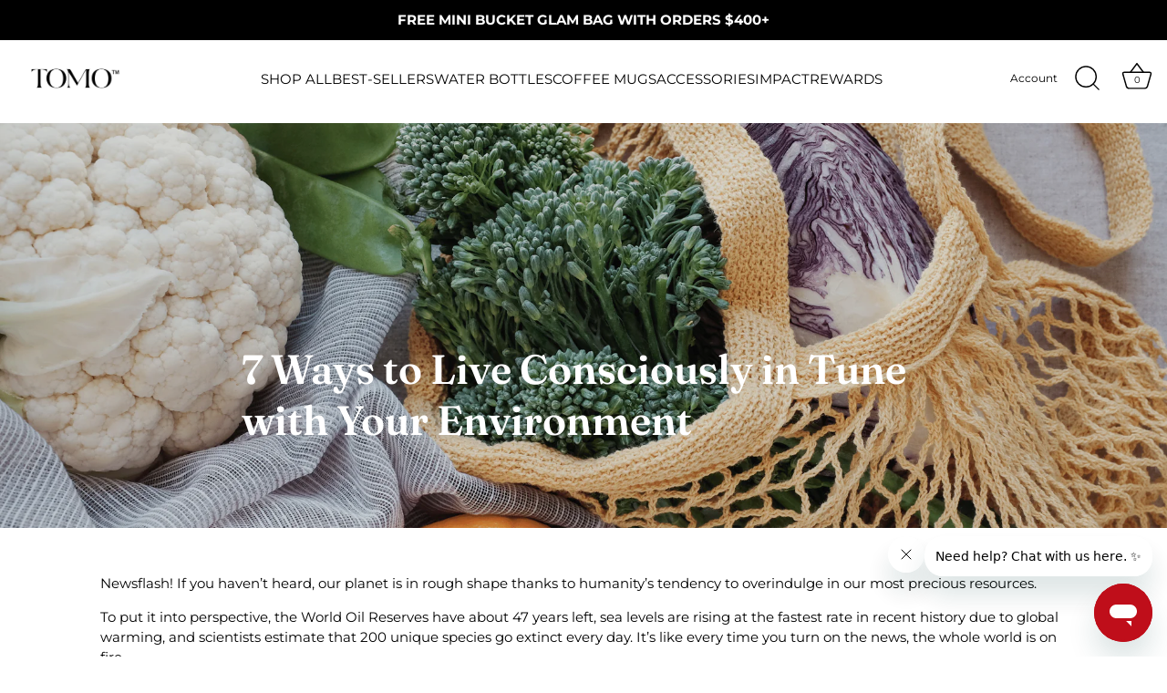

--- FILE ---
content_type: text/css
request_url: https://tomobottle.com/cdn/shop/t/257/assets/px-theme.css?v=19013293772050103051760883729
body_size: 2843
content:
.row{width:100%;display:flex;flex-wrap:wrap;margin:0}.col-lg-6{width:50%;padding:0 15px}.col-lg-4{width:33.33%;padding:0 15px}.col-lg-3{width:25%;padding:0 15px}.px-main-product__main-img{display:flex;align-items:center;width:100%;flex-wrap:wrap}.px-main-product__img-item,.px-main-product__img-item.img-item-1{width:100%;margin-bottom:30px}.px-main-product__img-item.img-item-2{width:50%;margin-bottom:30px;padding-right:15px}.px-main-product__img-item.img-item-3{width:50%;margin-bottom:30px;padding-left:15px}.px-main-product__img-item.img-item-4{width:100%;margin-bottom:30px}.px-main-product__img-item.img-item-5{width:50%;margin-bottom:30px;padding-right:15px}.px-main-product__img-item.img-item-6{width:50%;margin-bottom:30px;padding-left:15px}.px-main-product__img-item.img-item-7{width:100%;margin-bottom:30px}.px-main-product__img-item.img-item-8{width:50%;margin-bottom:30px;padding-right:15px}.px-main-product__img-item.img-item-9{width:50%;margin-bottom:30px;padding-left:15px}.px-main-product__img-item.img-item-10{width:100%;margin-bottom:30px}.px-main-product__img-item.img-item-11{width:50%;margin-bottom:30px;padding-right:15px}.px-main-product__img-item.img-item-12{width:50%;margin-bottom:30px;padding-left:15px}.px-main-product__img-item.img-item-13{width:100%;margin-bottom:30px}.px-main-product__img-item.img-item-14{width:50%;margin-bottom:30px;padding-right:15px}.px-main-product__img-item.img-item-15{width:50%;margin-bottom:30px;padding-left:15px}.px-main-product__img-item.img-item-16{width:100%;margin-bottom:30px}.px-main-product__img-item.img-item-17{width:50%;margin-bottom:30px;padding-right:15px}.px-main-product__img-item.img-item-18{width:50%;margin-bottom:30px;padding-left:15px}.px-bottle-info__box{text-align:center}.px-main-product__content-variant .swatches{display:flex;flex-wrap:nowrap;padding-top:30px;padding-bottom:10px;margin-bottom:20px;align-items:center;overflow:hidden;overflow-x:auto;padding-left:1px}.swatches-item{margin-right:15px}.px-main-product__content-variant .swatches .swatch{background-position:center!important;background-repeat:no-repeat!important;background-size:cover!important;border:2px solid #fff;outline:1px solid #D9D9D9;border-radius:50%;box-sizing:content-box;display:block;height:60px;width:60px;margin:0;transition:all .5s ease}.px-main-product__content-variant .swatches .swatch:hover,.px-main-product__content-variant a.swatch.flavour.active,.px-main-product__content-variant a.swatch.flavour.active:hover{outline:1px solid #000}.product .form__label{font-size:1.6rem}.product .product-form__input,.product .product-form__input .select{max-width:100%}.product .product-form__input .select__select{font-size:16px}[data-tooltip]{position:relative}[data-tooltip]:after,[data-tooltip]:before{display:none;font-size:.5em;line-height:1;opacity:0;pointer-events:none;position:absolute;text-transform:none;-webkit-user-select:none;-moz-user-select:none;-ms-user-select:none;user-select:none}[data-tooltip]:before{border:5px solid transparent;content:"";z-index:1001}[data-tooltip]:after{background:#000;border-radius:0;color:#fff;content:attr(data-tooltip);max-width:21em;min-width:3em;overflow:hidden;padding:5px;text-align:center;text-overflow:ellipsis;white-space:nowrap;z-index:1000;font-size:12px}[data-tooltip]:hover:after,[data-tooltip]:hover:before{display:block}[data-tooltip=""]:after,[data-tooltip=""]:before{display:none!important}[data-tooltip][flow^=down]:before{border-bottom-color:#000;border-top-width:0;border-top-width:5px;top:calc(100% + 0px);top:-8px;border-bottom-width:0}[data-tooltip][flow^=down]:before{border-top-color:#000;border-top-width:5px;top:calc(100% + 0px);top:-8px;border-bottom-width:0}[data-tooltip][flow^=down]:after{top:calc(100% + 5px);top:-30px}[data-tooltip][flow^=down]:after,[data-tooltip][flow^=down]:before{left:50%;transform:translate(-50%,.5em)}.swatches-item:first-child a[data-tooltip][flow^=down]:before{left:50%}@-webkit-keyframes data-tooltips-vert{to{opacity:.9;transform:translate(-50%)}}@keyframes data-tooltips-vert{to{opacity:.9;transform:translate(-50%)}}@-webkit-keyframes data-tooltips-horz{to{opacity:.9;transform:translateY(-50%)}}@keyframes data-tooltips-horz{to{opacity:.9;transform:translateY(-50%)}}[data-tooltip]:not([flow]):hover:after,[data-tooltip]:not([flow]):hover:before,[data-tooltip][flow^=down]:hover:after,[data-tooltip][flow^=down]:hover:before{-webkit-animation:data-tooltips-vert .3s ease-out forwards;animation:data-tooltips-vert .3s ease-out forwards}.bubbly-button{height:60px;position:relative;width:60px}.px-main-product__content-variant .swatches::-webkit-scrollbar-track{background-color:#d9d9d9}.px-main-product__content-variant .swatches::-webkit-scrollbar{width:5px;height:3px;background-color:#d9d9d9}.px-main-product__content-variant .swatches::-webkit-scrollbar-thumb{background-color:#000}.px-main-product__content-tab ul.accordion-list{position:relative;display:block;width:100%;height:auto;padding:0;margin:0;list-style:none}.px-main-product__content-tab ul.accordion-list li{position:relative;display:block;width:100%;height:auto;background-color:#fff;padding:20px 0;margin:0;border-top:1px solid #666666;border-radius:0;text-align:left}.px-main-product__content-tab ul.accordion-list li.active h3:after{transform:rotate(90deg)}.px-main-product__content-tab ul.accordion-list li h3{position:relative;display:block;width:100%;height:auto;padding:0;margin:0;cursor:pointer;color:#24231e;font-family:Montserrat;font-size:16px;font-style:normal;font-weight:500;line-height:20px;text-align:left}.px-main-product__content-tab ul.accordion-list li h3:after{content:url(https://tomobottle.com/cdn/shop/t/139/assets/px-arrow.svg?v=76017231161940909551693816877);position:absolute;right:0;top:0;transition:all .3s ease-in-out;font-size:18px}.px-main-product__content-tab ul.accordion-list li div.answer{position:relative;display:block;width:100%;height:auto;margin:15px 0 0;padding:0}.px-main-product__content-tab ul.accordion-list li div.answer p:empty{display:none}.px-main-product__content-tab ul.accordion-list li div.answer p{position:relative;display:block;padding:0;line-height:150%;margin:0 0 15px;font-size:14px;color:#24231e;font-family:Montserrat;font-size:16px;font-style:normal;font-weight:400;line-height:22px}.px-main-product__content-tab ul.accordion-list li div.answer a{text-decoration:underline}.px-main-product__mobile-title{display:none}.px-main-product__content-title h1{color:#24231e;font-family:Caslon Bold,serif;font-size:30px;font-style:normal;line-height:36px;display:inline-block;text-align:left;margin:20px 0}.px-main-product__content-review-text{display:flex;flex-direction:column}.px-main-product__content-title i{color:#24231e;font-family:Montserrat;font-size:16px;font-style:italic;font-weight:400;line-height:22px;margin:10px 0;display:inline-block}.px-main-product__content-title span{color:#24231e;font-family:Montserrat;font-size:14px;font-style:normal;font-weight:600;line-height:22px;display:inline-block}.px-main-product__content-price{margin-bottom:20px}.px-main-product__content-price span{color:#24231e;font-family:Caslon Bold,serif;font-size:20px!important;font-style:normal;font-weight:500!important;line-height:24px;display:inline-block;text-align:left;margin-bottom:0}.px-main-product__content-money-back{color:#fff;font-family:Montserrat;font-size:14px;font-style:normal;font-weight:500;line-height:14px;text-transform:uppercase;display:inline-block;padding:3px 10px;background:#61c170;text-align:left}.px-main-product__content-shipping{margin-bottom:15px}.px-main-product__content-shipping .delivery-widget__container>.msg__container p br{display:none}.px-icon__item{display:flex;width:100%;margin-bottom:15px}.px-icon__item-img img,.px-icon__item-img svg{width:40px;height:40px}.px-icon__item-text{width:calc(100% - 40px);padding-left:10px;display:flex;align-items:center}.px-icon__item-text p{color:#24231e;font-family:Montserrat;font-size:14px;font-style:normal;font-weight:500;line-height:18px;text-align:left;display:inline-block;margin:0}.px-main-product__content-icon-text .row{margin:0;width:100%}.px-main-product__content-variant{margin-bottom:0}.px-main-product__content-payment{display:flex;align-items:center;justify-content:center}.px-main-product__content-payment img{max-width:353px}.product-detail__form__options--with-quantity .quantity-wrapper{flex-basis:180px}.px-main-product__content-cart .product-detail__form__action button.button{position:relative;border:none;color:#fff;text-align:center;font-family:Montserrat;font-size:20px!important;font-style:normal;font-weight:800;line-height:normal;letter-spacing:1px;text-transform:uppercase;height:50px;padding:0;display:flex;align-items:center;justify-content:space-evenly;background-position:inherit;background-repeat:no-repeat;background-size:cover}.px-main-product__content-cart .product-detail__form__action button.button:hover{color:#fff!important}.px-main-product__content-cart .product-detail__form__action button.button:before,.px-main-product__content-cart .product-detail__form__action button.button:after{position:relative;top:0;mix-blend-mode:screen;height:100%;display:inline-block}.px-bottle-info__title h2{color:#a70000;text-align:center;font-family:Caslon Bold,serif;font-size:30px;font-style:normal;font-weight:400;line-height:38px}.px-bottle-info__title p{color:#24231e;text-align:center;font-family:Montserrat;font-size:16px;font-style:normal;font-weight:400;line-height:22px;max-width:1070px}.px-bottle-info.px-mobile{display:none}.px-bottle-info.px-desktop{display:block}hr{border-color:#666}.px-bottle-info__box-text h3{color:#a70000;text-align:center;font-family:Montserrat;font-size:24.706px;font-style:normal;font-weight:700;line-height:120%;letter-spacing:.494px;text-transform:uppercase;max-width:300px;margin:0 auto}.px-bottle-info__box-text p{margin-top:10px;color:#000;text-align:center;font-family:Montserrat;font-size:16.471px;font-style:normal;font-weight:500;line-height:120%;letter-spacing:.329px;margin-bottom:0}.px-bottle-info__box-text span{height:3px;position:relative;background:#a70000;width:100%;display:block;border-radius:40px}.px-bottle-info__box-text span:before{content:"";position:absolute;width:13px;height:13px;background-color:#a70000;border-radius:100%;display:block;right:0;top:50%;transform:translateY(-50%)}.px-bottle-info__box-item{margin-bottom:12%;min-height:110px}.px-bottle-info__box-text{margin-bottom:19.4%}section.index-section-template--16359330087061__660dbbe1-338a-4663-8618-28a2dd173bc7{padding-bottom:0}.px-bottle-info__main>.row>div:first-child,.px-bottle-info__main>.row>div:last-child{padding-top:12%}.px-bottle-info__main>div>div:nth-child(2){width:100%;max-width:160px;padding:0;display:flex;align-items:flex-end}.px-bottle-info__main>.row>div:first-child,.px-bottle-info__main>.row>div:last-child{padding-top:7%}.px-bottle-info__main>.row>div:first-child>div:last-child .px-bottle-info__box-text,.px-bottle-info__main>.row>div:last-child>div:last-child .px-bottle-info__box-text{margin-bottom:0}.px-bottle-info__main>.row>div:first-child>div:last-child,.px-bottle-info__main>.row>div:last-child>div:last-child{margin-bottom:50px}.px-bottle-info__main>.row{justify-content:space-between}.px-bottle-info__main>.row>div:last-child .px-bottle-info__box-text span:before{left:0;right:auto}.section-footer__payment-icon{margin:0 2px .5em;width:auto;height:25px;fill:none}.section-footer__payment-icons{text-align:center}.px-main-product__content-icon-text .col-12{width:auto;padding:0 15px}.px-main-product__content-icon-text .col-12:first-child{padding-left:0}.template-product-px-tomo-bottle .image-overlay.image-overlay--bg-full:after{background:linear-gradient(0deg,#303030,#0000 57.09%)}shopify-payment-terms{color:#24231e;font-family:Montserrat;font-size:16px;font-style:normal;font-weight:400;line-height:22px;margin-bottom:0;text-align:center}.review-all-btn-main{display:flex;justify-content:center;align-items:center;margin-bottom:20px}.review-all-btn{color:#000;text-align:center;font-family:Montserrat;font-size:12px;font-style:normal;font-weight:600;line-height:normal;text-transform:uppercase;background:#fff;border:1px solid #000;padding:12px 28px;display:inline-block;transition:all .25s}.review-all-btn:hover{background:#000;color:#fff}.px-main-product__main-slider{display:none}.px-main-product__content-title i:empty{display:none}.swiper-button-next:after,.swiper-button-prev:after{content:unset!important}.product-image{position:relative;padding-bottom:100%}.product-image img{width:100%;height:100%;object-fit:cover;object-position:center;position:absolute}.template-product-bundle-coffeemug .px-main-product__content-cart,.template-product-bundle-bottle .px-main-product__content-cart,.template-product-bundle-buy2get1coffeemug .px-main-product__content-cart,.template-product-bundle-buy2get1bottle .px-main-product__content-cart{display:flex;flex-direction:column-reverse}#rbr-bundle-116733,#rbr-bundle-116955,#rbr-bundle-118088,#rbr-bundle-118109{width:75%!important;margin-bottom:0!important}.rbr-poweredBy__container.rbr-centralize{display:none}.rbr-total-box{padding-bottom:0!important;margin-top:0!important}#sidebar-nav.sticky{position:fixed;top:100px;right:0}.px-main-product-sticky-cart{position:fixed;bottom:0;width:100%;display:none;align-items:center;justify-content:center;z-index:200000}.px-main-product-sticky-cart button{display:block;width:100%;background-color:#b20926;border:1px solid #B20926}.swatches-title p{color:#24231e;font-family:Montserrat;font-size:16px;font-style:normal;font-weight:400;line-height:22px;margin:0 5px 0 0}.swatches-title{color:#24231e;font-family:Montserrat;font-size:16px;font-style:normal;font-weight:400;line-height:14px;display:flex;align-items:center}.px-desktop .loox-rating-label{font-size:14px}.rbr-background-center{background-color:transparent!important}.bXGYProductsContainer_divider_container__iBzV9 .bXGYProductsContainer_divider__BdemE{background-color:#cf0b0c!important;color:#fff}.bXGYProductsContainer_divider_container__iBzV9 .bXGYProductsContainer_divider__BdemE svg path{fill:#fff}#sidebar-nav{position:relative}.px-main-product__right{position:sticky;top:135px}body.template-product-bundle-bottle .px-main-product__right,body.template-product-bundle-coffeemug .px-main-product__right{position:relative;top:0}.bXGYProductsContainer_x_products__kCfjK,.bXGYProductsContainer_y_products__ijmVI{padding:0 15px!important}.rbr-background-center{border:none!important;width:60px!important;height:60px!important;margin:0!important;background-position:unset!important}.rbr-stn__productDetail__container{padding:15px 0!important;grid-column-gap:0!important;column-gap:0!important}.rbr-productNamePrice__price__container{margin-top:5px!important}.rbr-productNamePrice__title__container a{font-weight:500}.px-main-product__content-review-text i:empty{display:none}.rebuy-cart__flyout{border-radius:0!important;margin:0!important}.rebuy-cart__flyout-announcement-bar-message{background:#61c170;color:#fff;font-weight:600;text-transform:uppercase}.rebuy-cart__flyout-item-price .rebuy-money{color:#000;font-size:16px;font-weight:500}.rebuy-cart__flyout-item-remove{color:#000!important}.rebuy-cart__flyout-title{color:#000;font-family:Caslon Bold,serif;font-size:20px;font-style:normal;line-height:26px;display:inline-block;text-align:left}.rebuy-cart__flyout-footer{background:#f2f2f2!important;border-color:transparent!important}.rebuy-cart__flyout-subtotal{padding:20px 0!important}button.rebuy-button.rebuy-cart__continue-shopping-button.block.outline{display:none}.rebuy-button.block,.rebuy-cart__flyout-empty-cart a.block{text-transform:uppercase;color:#fff;text-align:center;font-family:Montserrat;font-size:16px;font-style:normal;font-weight:400;line-height:normal}.rebuy-cart__flyout-actions{display:flex!important;align-items:center!important;justify-content:space-between;flex-direction:row-reverse!important}.rebuy-button.block,.rebuy-cart__flyout-empty-cart a.block{width:49%!important;margin-top:0!important}.template-product-px-tomo-bottle .container{max-width:1240px!important}body{padding-top:135px!important}.template-product-bundle-coffeemug .rbr-addBundleBtn-container.rbr-centralize.rbr-cursor-pointer{background-image:url(//tomobottle.com/cdn/shop/t/151/assets/px-cart-bg.png?v=7406944\2026);position:relative;border:none;color:#fff;text-align:center;font-family:Montserrat;font-size:20px!important;font-style:normal;font-weight:800;line-height:normal;letter-spacing:1px;text-transform:uppercase;height:50px;padding:0;display:flex;align-items:center;justify-content:space-evenly;background-position:inherit;background-repeat:no-repeat;background-size:cover}.template-product-bundle-coffeemug .rbr-addBundleBtn-container.rbr-centralize.rbr-cursor-pointer:before,.template-product-bundle-coffeemug .rbr-addBundleBtn-container.rbr-centralize.rbr-cursor-pointer:after{position:relative;top:0;mix-blend-mode:screen;height:100%;display:inline-block}.template-product-bundle-coffeemug .rbr-addBundleBtn-container.rbr-centralize.rbr-cursor-pointer:before,.template-product-bundle-coffeemug .rbr-addBundleBtn-container.rbr-centralize.rbr-cursor-pointer:after{content:url(//tomobottle.com/cdn/shop/t/151/assets/px-sparkle.svg?v=6502335\2026)}.template-product-bundle-bottle .rbr-addBundleBtn-container.rbr-centralize.rbr-cursor-pointer{background-image:url(//tomobottle.com/cdn/shop/t/151/assets/px-cart-bg.png?v=7406944\2026);position:relative;border:none;color:#fff;text-align:center;font-family:Montserrat;font-size:20px!important;font-style:normal;font-weight:800;line-height:normal;letter-spacing:1px;text-transform:uppercase;height:50px;padding:0;display:flex;align-items:center;justify-content:space-evenly;background-position:inherit;background-repeat:no-repeat;background-size:cover}.template-product-bundle-bottle .rbr-addBundleBtn-container.rbr-centralize.rbr-cursor-pointer:before,.template-product-bundle-bottle .rbr-addBundleBtn-container.rbr-centralize.rbr-cursor-pointer:after{position:relative;top:0;mix-blend-mode:screen;height:100%;display:inline-block}.template-product-bundle-bottle .rbr-addBundleBtn-container.rbr-centralize.rbr-cursor-pointer:before,.template-product-bundle-bottle .rbr-addBundleBtn-container.rbr-centralize.rbr-cursor-pointer:after{content:url(//tomobottle.com/cdn/shop/t/151/assets/px-sparkle.svg?v=6502335\2026)}.template-product-bundle-bottle .px-main-product__content-liquid,.template-product-bundle-coffeemug .px-main-product__content-liquid{max-width:75%}.template-product-bundle-bottle shopify-payment-terms{max-width:75%;text-align:center}.template-product-bundle-coffeemug shopify-payment-terms{max-width:75%;text-align:center}.template-product-bundle-bottle .image-overlay.image-overlay--bg-full:after{background:linear-gradient(0deg,#303030,#0000 57.09%)}.template-product-bundle-coffeemug .image-overlay.image-overlay--bg-full:after{background:linear-gradient(0deg,#303030,#0000 57.09%)}.template-product-bundle-buy2get1coffeemug .rbr-addBundleBtn-container.rbr-centralize.rbr-cursor-pointer{background-image:url(//tomobottle.com/cdn/shop/t/151/assets/px-cart-bg.png?v=7406944\2026);position:relative;border:none;color:#fff;text-align:center;font-family:Montserrat;font-size:20px!important;font-style:normal;font-weight:800;line-height:normal;letter-spacing:1px;text-transform:uppercase;height:50px;padding:0;display:flex;align-items:center;justify-content:space-evenly;background-position:inherit;background-repeat:no-repeat;background-size:cover}.template-product-bundle-buy2get1coffeemug .rbr-addBundleBtn-container.rbr-centralize.rbr-cursor-pointer:before,.template-product-bundle-buy2get1coffeemug .rbr-addBundleBtn-container.rbr-centralize.rbr-cursor-pointer:after{position:relative;top:0;mix-blend-mode:screen;height:100%;display:inline-block}.template-product-bundle-buy2get1coffeemug .rbr-addBundleBtn-container.rbr-centralize.rbr-cursor-pointer:before,.template-product-bundle-buy2get1coffeemug .rbr-addBundleBtn-container.rbr-centralize.rbr-cursor-pointer:after{content:url(//tomobottle.com/cdn/shop/t/151/assets/px-sparkle.svg?v=6502335\2026)}.template-product-bundle-buy2get1bottle .rbr-addBundleBtn-container.rbr-centralize.rbr-cursor-pointer{background-image:url(//tomobottle.com/cdn/shop/t/151/assets/px-cart-bg.png?v=7406944\2026);position:relative;border:none;color:#fff;text-align:center;font-family:Montserrat;font-size:20px!important;font-style:normal;font-weight:800;line-height:normal;letter-spacing:1px;text-transform:uppercase;height:50px;padding:0;display:flex;align-items:center;justify-content:space-evenly;background-position:inherit;background-repeat:no-repeat;background-size:cover}.template-product-bundle-buy2get1bottle .rbr-addBundleBtn-container.rbr-centralize.rbr-cursor-pointer:before,.template-product-bundle-buy2get1bottle .rbr-addBundleBtn-container.rbr-centralize.rbr-cursor-pointer:after{position:relative;top:0;mix-blend-mode:screen;height:100%;display:inline-block}.template-product-bundle-buy2get1bottle .rbr-addBundleBtn-container.rbr-centralize.rbr-cursor-pointer:before,.template-product-bundle-buy2get1bottle .rbr-addBundleBtn-container.rbr-centralize.rbr-cursor-pointer:after{content:url(//tomobottle.com/cdn/shop/t/151/assets/px-sparkle.svg?v=6502335\2026)}.template-product-bundle-buy2get1bottle .px-main-product__content-liquid,.template-product-bundle-buy2get1coffeemug .px-main-product__content-liquid{max-width:75%}.template-product-bundle-buy2get1bottle shopify-payment-terms{max-width:75%;text-align:center}.template-product-bundle-buy2get1coffeemug shopify-payment-terms{max-width:75%;text-align:center}.template-product-bundle-buy2get1bottle .image-overlay.image-overlay--bg-full:after{background:linear-gradient(0deg,#303030,#0000 57.09%)}.template-product-bundle-buy2get1coffeemug .image-overlay.image-overlay--bg-full:after{background:linear-gradient(0deg,#303030,#0000 57.09%)}a.search.show_search_icon{margin-left:15px}a.btn.klaviyo-bis-trigger{margin-top:20px!important}.product-detail__form__options{margin-bottom:20px}.product-detail__form__options select{width:100%;padding:5px 10px}.template-collection .collection-header .overlay-type .central{padding:7em 0}.delivery-widget__container>.msg__container p br{display:none}.doubly-nice-select.right{float:none!important;border:none;padding-left:0}.doubly-wrapper{display:inline-block;float:none!important}
/*# sourceMappingURL=/cdn/shop/t/257/assets/px-theme.css.map?v=19013293772050103051760883729 */


--- FILE ---
content_type: text/css
request_url: https://tomobottle.com/cdn/shop/t/257/assets/px-responsive.css?v=65128396414592033881760883729
body_size: 780
content:
@media only screen and (max-width: 1540px){.col-lg-4{padding:0 8px}}@media only screen and (max-width: 991px){.px-main-product__content-title h1{font-size:20px;margin:12px 0}.px-main-product__content-price span{font-size:20px!important;line-height:20px;margin-bottom:0}.px-main-product__content-icon-text .col-lg-4.col-12{width:100%;margin-bottom:15px}.quantity-wrapper{width:100%}shopify-payment-terms{font-size:14px;margin-bottom:0;max-width:100%}}@media only screen and (max-width: 768px){body{padding-top:100px!important}.col-12{width:100%}.px-main-product__mobile-title{display:flex;flex-direction:column;align-items:flex-start}.px-main-product__mobile-title h3{color:#24231e;font-family:Caslon Bold,serif;font-size:18px;line-height:24px;text-align:left}.px-main-product{padding-top:10px}.wide-container{padding-left:20px;padding-right:20px}.px-main-product__content-title,.px-desktop{display:none}.px-main-product__content-review-text i{color:#24231e;font-family:Montserrat;font-size:14px;line-height:22px}.px-main-product__content-review-text{margin:10px 0 20px}.px-main-product__content-review-text span{color:#24231e;font-family:Montserrat;font-size:14px;font-style:italic;font-weight:700;line-height:22px}.px-main-product__content-icon-text{margin:0}span.swatches-title{color:#24231e;font-family:Montserrat;font-size:14px;font-style:normal;font-weight:400;line-height:22px}.px-bottle-info.px-desktop{display:none}.px-bottle-info.px-mobile{display:block}.px-bottle-info.px-mobile .container{width:100%}.px-bottle-info.px-mobile .px-bottle-info__title{padding:0 20px;margin-bottom:40px}.px-bottle-info.px-mobile .px-bottle-info__title h2{color:#a70000;text-align:center;font-family:Montserrat;font-size:18px;font-style:normal;font-weight:700;line-height:24px}.px-bottle-info.px-mobile .px-bottle-info__title p{color:#24231e;text-align:center;font-family:Montserrat;font-size:14px;font-style:normal;font-weight:400;line-height:22px}.px-bottle-info.px-mobile .px-bottle-info__main{width:100%;display:flex}.px-bottle-info__main-left{margin-left:-70px}.px-bottle-info__main-right .px-bottle-info__box{text-align:left;padding:0;list-style:none;margin:0 0 0 15px}.px-bottle-info__main-right .px-bottle-info__box h3{color:#a70000;font-family:Montserrat;font-size:18px;font-style:normal;font-weight:700;line-height:120%;letter-spacing:.36px;text-align:left;text-transform:uppercase;margin:0;position:relative}.px-bottle-info__main-right .px-bottle-info__box h3:before{content:url(https://tomobottle.com/cdn/shop/t/139/assets/px-arrow.svg?v=7601723\2026);position:absolute;right:0;top:0;transition:all .3s ease-in-out;font-size:18px}.px-bottle-info__main-right .px-bottle-info__box-text.active h3:before{transform:rotate(90deg)}.px-bottle-info__main-right{width:80%}.px-bottle-info__main-left{width:40%;margin-left:-25%}.px-bottle-info__main-right .px-bottle-info__box-text p{color:#000;font-family:Montserrat;font-size:14px;font-style:normal;font-weight:500;line-height:120%;letter-spacing:.28px;text-align:left}.px-bottle-info__main-right .px-bottle-info__box-text{margin:0;padding:17px 0}.px-bottle-info__main-right .px-bottle-info__box-text span{bottom:-17px;height:1px}.px-icon__item-text br,.px-main-product__main-img{display:none}.px-main-product__inner .row>.col-12{padding:0}.px-bottle-info__box-text span:before{width:6px;height:6px;top:45%;transform:translateY(-60%)}.px-bottle-info__main-left img{max-height:440px;object-fit:contain;object-position:right}.template-product-px-tomo-bottle .swiper-button-next:after,.template-product-px-tomo-bottle .swiper-button-prev:after{font-size:14px}.template-product-px-tomo-bottle .swiper-button-prev,.template-product-px-tomo-bottle .swiper-button-next{height:30px;width:30px}.template-product-px-tomo-bottle .swiper-button-prev{left:5px}.template-product-px-tomo-bottle .swiper-button-next{right:5px}.template-product-px-tomo-bottle .swiper-button-prev:after{content:"prev"!important}.template-product-px-tomo-bottle .swiper-button-next:after{content:"next"!important}.px-main-product__content-price{margin-top:15px;margin-bottom:5px}.px-icon__item{margin-bottom:0}.px-main-product__content-icon-text .row .col-12:last-child{margin-bottom:0}.px-main-product__content-variant{margin-top:20px}.px-main-product__content-variant .swatches .swatch{height:50px;width:50px}.px-main-product__main-slider{display:block}.product-detail__form__options--with-quantity{display:flex;flex-wrap:wrap}.px-main-product__content-cart .product-detail__form__action button.button:before,.px-main-product__content-cart .product-detail__form__action button.button:after{content:unset!important}.px-main-product__content-cart .product-detail__form__action button.button{background-color:#000!important;color:#fff;font-size:12px!important;font-style:normal;font-weight:600;flex:1;margin-left:10px;height:40px}.product-detail__form__options--with-quantity .quantity-wrapper{flex-basis:110px;height:40px}.quantity-wrapper a{height:40px;width:40px;line-height:40px}.quantity-wrapper a[data-quantity=down],.quantity-wrapper a[data-quantity=up]{margin:0;padding:0}.quantity-wrapper a[data-quantity=down]{left:0}.quantity-wrapper input{padding:0;height:40px}.px-bottle-info__main-right .px-bottle-info__box h3{padding-right:20px}.px-main-product-sticky-cart{display:flex}.px-main-product__mobile-review a[href="#looxReviews"]{font-size:14px}.px-main-product__content-price span{font-size:18px}.px-main-product__content-money-back{margin-bottom:5px}.cc-announcement .cc-announcement__inner{font-size:14px!important}#rbr-bundle-116733,#rbr-bundle-116955,#rbr-bundle-118088,#rbr-bundle-118109{width:100%!important}.template-product-bundle-bottle .px-main-product__content-liquid,.template-product-bundle-coffeemug .px-main-product__content-liquid,.template-product-bundle-buy2get1bottle .px-main-product__content-liquid,.template-product-bundle-buy2get1coffeemug .px-main-product__content-liquid{max-width:100%}.label_e90f._bottom_cddc{display:none!important}.overlay .inner{display:table;width:100%;height:100%;display:flex;align-items:flex-end;justify-content:center;text-align:center}.overlay .inner .slideshow__title.line-1{text-align:center;font-size:24px;margin-bottom:10px}.overlay .inner .slideshow__content.line-2{text-align:center}.overlay .inner .slideshow__content.line-2 p{font-size:16px!important}}@media only screen and (max-width: 479px){.image-overlay .overlay-type .overlay__content .line-1{margin-bottom:5px;font-size:22px}.image-overlay .overlay__content .rte.line-2.large-text{font-size:14px}}@media only screen and (max-width: 409px){body{padding-top:100px!important}}
/*# sourceMappingURL=/cdn/shop/t/257/assets/px-responsive.css.map?v=65128396414592033881760883729 */


--- FILE ---
content_type: text/javascript
request_url: https://tomobottle.com/cdn/shop/t/257/assets/px-theme.js?v=96487428875845681261760883729
body_size: 406
content:
$(document).ready(function(){$(".px-main-product__content-tab .accordion-list > li > .answer").hide(),$(".px-main-product__content-tab:first .accordion-list > li > .answer").show(),$(".px-main-product__content-tab .accordion-list > li").click(function(e){if($(this).hasClass("active")){var target=$(e.target);target.is("p")||$(this).removeClass("active").find(".answer").slideUp()}else $(".px-main-product__content-tab .accordion-list > li.active .answer").slideUp(),$(".px-main-product__content-tab .accordion-list > li.active").removeClass("active"),$(this).addClass("active").find(".answer").slideDown();return!1})}),$(document).ready(function(){$(".px-bottle-info__box > li > .answer").hide(),$(".px-bottle-info__box > li").click(function(e){if($(this).hasClass("active")){var target=$(e.target);target.is("p")||$(this).removeClass("active").find(".answer").slideUp()}else $(".px-bottle-info__box > li.active .answer").slideUp(),$(".px-bottle-info__box > li.active").removeClass("active"),$(this).addClass("active").find(".answer").slideDown();return!1}),$('.slideshow a[href*="#"]').click(function(e){e.preventDefault();var target=$(this.hash);if(target.length)return $("html, body").animate({scrollTop:target.offset().top-85},1e3),!1}),$(".coupon-code-button").click(function(){var textToCopy=$("#copycouponcode").text(),tempInput=$("<input>");$("body").append(tempInput),tempInput.val(textToCopy).select(),document.execCommand("copy"),tempInput.remove();var tooltip=$("<div>");tooltip.addClass("custom-tooltip"),tooltip.text("Coupon Copied"),$(this).after(tooltip),tooltip.fadeIn(200).delay(1500).fadeOut(200,function(){$(this).remove()})}),$(document).on("click",'.qty_selector2 div[role="button"]',function(){var qty=$(this).data("qty");$(this).parents(".product-detail__form__action").find('input[name="quantity"]').val(qty),$('.qty_selector2 div[role="button"]').removeClass("current-qty"),$(this).addClass("current-qty")})});var swiper=new Swiper(".px-main-product__main-slider",{navigation:{nextEl:".swiper-button-next",prevEl:".swiper-button-prev"}});$(".px-main-product-sticky-cart button").click(function(){return $(".px-main-cart-button").click(),!1}),document.addEventListener("DOMContentLoaded",function(){var title=document.querySelector(".product-area__details__title"),trustedBadge=document.querySelector(".reviews7_wrapper"),addToCartButton=document.querySelector(".product-detail__form__action button"),price=document.querySelector(".price-area"),stickyButton=document.createElement("div");stickyButton.className="sticky-add-to-cart",window.addEventListener("scroll",function(){var addToCartButtonRect=addToCartButton.getBoundingClientRect(),showStickyButton=addToCartButtonRect.top<=0;showStickyButton?stickyButton.style.display="block":stickyButton.style.display="none"}),$(".sticky-content .button").click(function(e){e.preventDefault();var target=$(".product-purchase-form");if(target.length)return $("html, body").animate({scrollTop:target.offset().top-85},1e3),!1}),$(document).on("click",".bundle_box_cart a.button",function(e){e.preventDefault();var id=$(this).data("id");console.log(id),$.ajax({type:"post",dataType:"json",url:"/cart/add.js",data:{quantity:1,id:id},success:function(data){$(".cart-icon--basket2")[0].click()}})})});
//# sourceMappingURL=/cdn/shop/t/257/assets/px-theme.js.map?v=96487428875845681261760883729


--- FILE ---
content_type: text/javascript
request_url: https://tomobottle.com/cdn/shop/t/257/assets/wnw-optimization.js?v=41260942509609651501760883729
body_size: -261
content:
var script_loaded=!1;function loadJSscripts(){if(!script_loaded){typeof observer<"u"&&observer.disconnect(),script_loaded=!0,document.querySelectorAll("iframe.lazy").forEach(iframe=>{let datasrc=iframe.dataset.src;datasrc!=null&&(iframe.src=datasrc)});var scripts=document.getElementsByTagName("script");for(let i=0;i<scripts.length;i++)if(scripts[i].getAttribute("data-src")!==null&&(scripts[i].setAttribute("src",scripts[i].getAttribute("data-src")),delete scripts[i].dataset.src),scripts[i].getAttribute("type")==="text/lazyload"){let newScript=document.createElement("script");for(let a=0;a<scripts[i].attributes.length;a++){let attr=scripts[i].attributes[a];newScript.setAttribute(attr.name,attr.value)}newScript.type="text/javascript",newScript.innerHTML=scripts[i].innerHTML,scripts[i].parentNode.removeChild(scripts[i]),scripts[i].parentNode.insertBefore(newScript,scripts[i])}var links=document.getElementsByTagName("link");for(let i=0;i<links.length;i++)links[i].getAttribute("data-href")!==null&&(links[i].setAttribute("href",links[i].getAttribute("data-href")),delete links[i].dataset.href);document.dispatchEvent(new CustomEvent("asyncLazyLoad")),window.dispatchEvent(new CustomEvent("asyncLazyLoad"))}}var activityEvents=["mousedown","mousemove","keydown","scroll","touchstart","click","keypress","touchmove"];activityEvents.forEach(function(event){window.addEventListener(event,loadJSscripts,!1)}),window.addEventListener?window.addEventListener("load",function(){},!1):window.attachEvent?window.attachEvent("onload",function(){}):window.onload=event=>{};
//# sourceMappingURL=/cdn/shop/t/257/assets/wnw-optimization.js.map?v=41260942509609651501760883729


--- FILE ---
content_type: text/javascript
request_url: https://tomobottle.com/cdn/shop/t/257/assets/flickity.pkgd.min.js?v=153529249390580788331760883729
body_size: 11113
content:
/*
 Flickity PACKAGED v3.0.0
 Touch, responsive, flickable carousels

 Licensed GPLv3 for open source use
 or Flickity Commercial License for commercial use

 https://flickity.metafizzy.co
 Copyright 2015-2022 Metafizzy
 Infinite Scroll v2.0.4
 measure size of elements
 MIT license
 Unidragger v3.0.0
 Draggable base class
 MIT license
 imagesLoaded v5.0.0
 JavaScript is all like "You images are done yet or what?"
 MIT License
*/
(function(f,a){"object"==typeof module&&module.exports?module.exports=a(f,require("jquery")):f.jQueryBridget=a(f,f.jQuery)})(window,function(f,a){let h=f.console,d="undefined"==typeof h?function(){}:function(b){h.error(b)};return function(b,c,l){function g(k,p,t){let v,q=`$().${b}("${p}")`;k.each(function(x,z){(x=l.data(z,b))?(z=x[p])&&"_"!=p.charAt(0)?(x=z.apply(x,t),v=void 0===v?x:v):d(`${q} is not a valid method`):d(`${b} not initialized.`+` Cannot call method ${q}`)});return void 0!==v?v:k}function n(k,
p){k.each(function(t,v){(t=l.data(v,b))?(t.option(p),t._init()):(t=new c(v,p),l.data(v,b,t))})}if(l=l||a||f.jQuery)c.prototype.option||(c.prototype.option=function(k){k&&(this.options=Object.assign(this.options||{},k))}),l.fn[b]=function(k,...p){if("string"==typeof k)return g(this,k,p);n(this,k);return this}}});
(function(f,a){"object"==typeof module&&module.exports?module.exports=a():f.EvEmitter=a()})("undefined"!=typeof window?window:this,function(){function f(){}let a=f.prototype;a.on=function(h,d){if(!h||!d)return this;let b=this._events=this._events||{};h=b[h]=b[h]||[];h.includes(d)||h.push(d);return this};a.once=function(h,d){if(!h||!d)return this;this.on(h,d);let b=this._onceEvents=this._onceEvents||{};(b[h]=b[h]||{})[d]=!0;return this};a.off=function(h,d){h=this._events&&this._events[h];if(!h||!h.length)return this;
d=h.indexOf(d);-1!=d&&h.splice(d,1);return this};a.emitEvent=function(h,d){let b=this._events&&this._events[h];if(!b||!b.length)return this;b=b.slice(0);d=d||[];let c=this._onceEvents&&this._onceEvents[h];for(let l of b)c&&c[l]&&(this.off(h,l),delete c[l]),l.apply(this,d);return this};a.allOff=function(){delete this._events;delete this._onceEvents;return this};return f});
(function(f,a){"object"==typeof module&&module.exports?module.exports=a():f.getSize=a()})(window,function(){function f(d){let b=parseFloat(d);return-1==d.indexOf("%")&&!isNaN(b)&&b}function a(){let d={width:0,height:0,innerWidth:0,innerHeight:0,outerWidth:0,outerHeight:0};h.forEach(b=>{d[b]=0});return d}let h="paddingLeft paddingRight paddingTop paddingBottom marginLeft marginRight marginTop marginBottom borderLeftWidth borderRightWidth borderTopWidth borderBottomWidth".split(" ");return function(d){"string"==
typeof d&&(d=document.querySelector(d));if(d&&"object"==typeof d&&d.nodeType){var b=getComputedStyle(d);if("none"==b.display)return a();var c={};c.width=d.offsetWidth;c.height=d.offsetHeight;d=c.isBorderBox="border-box"==b.boxSizing;h.forEach(q=>{let x=parseFloat(b[q]);c[q]=isNaN(x)?0:x});var l=c.paddingLeft+c.paddingRight,g=c.paddingTop+c.paddingBottom,n=c.marginLeft+c.marginRight,k=c.marginTop+c.marginBottom,p=c.borderLeftWidth+c.borderRightWidth,t=c.borderTopWidth+c.borderBottomWidth,v=f(b.width);
!1!==v&&(c.width=v+(d?0:l+p));v=f(b.height);!1!==v&&(c.height=v+(d?0:g+t));c.innerWidth=c.width-(l+p);c.innerHeight=c.height-(g+t);c.outerWidth=c.width+n;c.outerHeight=c.height+k;return c}}});
(function(f,a){"object"==typeof module&&module.exports?module.exports=a(f):f.fizzyUIUtils=a(f)})(this,function(f){let a={extend:function(d,b){return Object.assign(d,b)},modulo:function(d,b){return(d%b+b)%b},makeArray:function(d){return Array.isArray(d)?d:null===d||void 0===d?[]:"object"==typeof d&&"number"==typeof d.length?[...d]:[d]},removeFrom:function(d,b){b=d.indexOf(b);-1!=b&&d.splice(b,1)},getParent:function(d,b){for(;d.parentNode&&d!=document.body;)if(d=d.parentNode,d.matches(b))return d},
getQueryElement:function(d){return"string"==typeof d?document.querySelector(d):d},handleEvent:function(d){let b="on"+d.type;if(this[b])this[b](d)},filterFindElements:function(d,b){d=a.makeArray(d);return d.filter(c=>c instanceof HTMLElement).reduce((c,l)=>{if(!b)return c.push(l),c;l.matches(b)&&c.push(l);l=l.querySelectorAll(b);return c=c.concat(...l)},[])},debounceMethod:function(d,b,c){c=c||100;let l=d.prototype[b],g=b+"Timeout";d.prototype[b]=function(){clearTimeout(this[g]);let n=arguments;this[g]=
setTimeout(()=>{l.apply(this,n);delete this[g]},c)}},docReady:function(d){let b=document.readyState;"complete"==b||"interactive"==b?setTimeout(d):document.addEventListener("DOMContentLoaded",d)},toDashed:function(d){return d.replace(/(.)([A-Z])/g,function(b,c,l){return c+"-"+l}).toLowerCase()}},h=f.console;a.htmlInit=function(d,b){a.docReady(function(){let c="data-"+a.toDashed(b),l=document.querySelectorAll(`[${c}]`),g=f.jQuery;[...l].forEach(n=>{var k=n.getAttribute(c);let p;try{p=k&&JSON.parse(k)}catch(t){h&&
h.error(`Error parsing ${c} on ${n.className}: ${t}`);return}k=new d(n,p);g&&g.data(n,b,k)})})};return a});
(function(f,a){"object"==typeof module&&module.exports?module.exports=a(f,require("ev-emitter")):f.Unidragger=a(f,f.EvEmitter)})("undefined"!=typeof window?window:this,function(f,a){function h(){}a=h.prototype=Object.create(a.prototype);a.handleEvent=function(g){let n="on"+g.type;if(this[n])this[n](g)};let d,b;"ontouchstart"in f?(d="touchstart",b=["touchmove","touchend","touchcancel"]):f.PointerEvent?(d="pointerdown",b=["pointermove","pointerup","pointercancel"]):(d="mousedown",b=["mousemove","mouseup"]);
a.touchActionValue="none";a.bindHandles=function(){this._bindHandles("addEventListener",this.touchActionValue)};a.unbindHandles=function(){this._bindHandles("removeEventListener","")};a._bindHandles=function(g,n){this.handles.forEach(k=>{k[g](d,this);k[g]("click",this);f.PointerEvent&&(k.style.touchAction=n)})};a.bindActivePointerEvents=function(){b.forEach(g=>{f.addEventListener(g,this)})};a.unbindActivePointerEvents=function(){b.forEach(g=>{f.removeEventListener(g,this)})};a.withPointer=function(g,
n){if(n.pointerId==this.pointerIdentifier)this[g](n,n)};a.withTouch=function(g,n){let k;for(let p of n.changedTouches)p.identifier==this.pointerIdentifier&&(k=p);if(k)this[g](n,k)};a.onmousedown=function(g){this.pointerDown(g,g)};a.ontouchstart=function(g){this.pointerDown(g,g.changedTouches[0])};a.onpointerdown=function(g){this.pointerDown(g,g)};const c=["TEXTAREA","INPUT","SELECT","OPTION"],l="radio checkbox button submit image file".split(" ");a.pointerDown=function(g,n){let k=c.includes(g.target.nodeName),
p=l.includes(g.target.type);this.isPointerDown||g.button||k&&!p||(this.isPointerDown=!0,this.pointerIdentifier=void 0!==n.pointerId?n.pointerId:n.identifier,this.pointerDownPointer={pageX:n.pageX,pageY:n.pageY},this.bindActivePointerEvents(),this.emitEvent("pointerDown",[g,n]))};a.onmousemove=function(g){this.pointerMove(g,g)};a.onpointermove=function(g){this.withPointer("pointerMove",g)};a.ontouchmove=function(g){this.withTouch("pointerMove",g)};a.pointerMove=function(g,n){let k={x:n.pageX-this.pointerDownPointer.pageX,
y:n.pageY-this.pointerDownPointer.pageY};this.emitEvent("pointerMove",[g,n,k]);!this.isDragging&&this.hasDragStarted(k)&&this.dragStart(g,n);this.isDragging&&this.dragMove(g,n,k)};a.hasDragStarted=function(g){return 3<Math.abs(g.x)||3<Math.abs(g.y)};a.dragStart=function(g,n){this.isPreventingClicks=this.isDragging=!0;this.emitEvent("dragStart",[g,n])};a.dragMove=function(g,n,k){this.emitEvent("dragMove",[g,n,k])};a.onmouseup=function(g){this.pointerUp(g,g)};a.onpointerup=function(g){this.withPointer("pointerUp",
g)};a.ontouchend=function(g){this.withTouch("pointerUp",g)};a.pointerUp=function(g,n){this.pointerDone();this.emitEvent("pointerUp",[g,n]);this.isDragging?this.dragEnd(g,n):this.staticClick(g,n)};a.dragEnd=function(g,n){this.isDragging=!1;setTimeout(()=>delete this.isPreventingClicks);this.emitEvent("dragEnd",[g,n])};a.pointerDone=function(){this.isPointerDown=!1;delete this.pointerIdentifier;this.unbindActivePointerEvents();this.emitEvent("pointerDone")};a.onpointercancel=function(g){this.withPointer("pointerCancel",
g)};a.ontouchcancel=function(g){this.withTouch("pointerCancel",g)};a.pointerCancel=function(g,n){this.pointerDone();this.emitEvent("pointerCancel",[g,n])};a.onclick=function(g){this.isPreventingClicks&&g.preventDefault()};a.staticClick=function(g,n){let k="mouseup"==g.type;k&&this.isIgnoringMouseUp||(this.emitEvent("staticClick",[g,n]),k&&(this.isIgnoringMouseUp=!0,setTimeout(()=>{delete this.isIgnoringMouseUp},400)))};return h});
(function(f,a){"object"==typeof module&&module.exports?module.exports=a(f,require("ev-emitter")):f.imagesLoaded=a(f,f.EvEmitter)})("undefined"!==typeof window?window:this,function(f,a){function h(k,p,t){if(!(this instanceof h))return new h(k,p,t);let v=k;"string"==typeof k&&(v=document.querySelectorAll(k));if(v){k=v;k=Array.isArray(k)?k:"object"==typeof k&&"number"==typeof k.length?[...k]:[k];this.elements=k;this.options={};"function"==typeof p?t=p:Object.assign(this.options,p);if(t)this.on("always",
t);this.getImages();c&&(this.jqDeferred=new c.Deferred);setTimeout(this.check.bind(this))}else l.error(`Bad element for imagesLoaded ${v||k}`)}function d(k){this.img=k}function b(k,p){this.url=k;this.element=p;this.img=new Image}let c=f.jQuery,l=f.console;h.prototype=Object.create(a.prototype);h.prototype.getImages=function(){this.images=[];this.elements.forEach(this.addElementImages,this)};const g=[1,9,11];h.prototype.addElementImages=function(k){"IMG"===k.nodeName&&this.addImage(k);!0===this.options.background&&
this.addElementBackgroundImages(k);var {nodeType:p}=k;if(p&&g.includes(p)){p=k.querySelectorAll("img");for(let t of p)this.addImage(t);if("string"==typeof this.options.background){k=k.querySelectorAll(this.options.background);for(let t of k)this.addElementBackgroundImages(t)}}};const n=/url\((['"])?(.*?)\1\)/gi;h.prototype.addElementBackgroundImages=function(k){let p=getComputedStyle(k);if(p)for(var t=n.exec(p.backgroundImage);null!==t;)(t=t&&t[2])&&this.addBackground(t,k),t=n.exec(p.backgroundImage)};
h.prototype.addImage=function(k){k=new d(k);this.images.push(k)};h.prototype.addBackground=function(k,p){k=new b(k,p);this.images.push(k)};h.prototype.check=function(){this.progressedCount=0;this.hasAnyBroken=!1;if(this.images.length){var k=(p,t,v)=>{setTimeout(()=>{this.progress(p,t,v)})};this.images.forEach(function(p){p.once("progress",k);p.check()})}else this.complete()};h.prototype.progress=function(k,p,t){this.progressedCount++;this.hasAnyBroken=this.hasAnyBroken||!k.isLoaded;this.emitEvent("progress",
[this,k,p]);this.jqDeferred&&this.jqDeferred.notify&&this.jqDeferred.notify(this,k);this.progressedCount===this.images.length&&this.complete();this.options.debug&&l&&l.log(`progress: ${t}`,k,p)};h.prototype.complete=function(){let k=this.hasAnyBroken?"fail":"done";this.isComplete=!0;this.emitEvent(k,[this]);this.emitEvent("always",[this]);if(this.jqDeferred)this.jqDeferred[this.hasAnyBroken?"reject":"resolve"](this)};d.prototype=Object.create(a.prototype);d.prototype.check=function(){this.getIsImageComplete()?
this.confirm(0!==this.img.naturalWidth,"naturalWidth"):(this.proxyImage=new Image,this.img.crossOrigin&&(this.proxyImage.crossOrigin=this.img.crossOrigin),this.proxyImage.addEventListener("load",this),this.proxyImage.addEventListener("error",this),this.img.addEventListener("load",this),this.img.addEventListener("error",this),this.proxyImage.src=this.img.currentSrc||this.img.src)};d.prototype.getIsImageComplete=function(){return this.img.complete&&this.img.naturalWidth};d.prototype.confirm=function(k,
p){this.isLoaded=k;({parentNode:k}=this.img);this.emitEvent("progress",[this,"PICTURE"===k.nodeName?k:this.img,p])};d.prototype.handleEvent=function(k){let p="on"+k.type;if(this[p])this[p](k)};d.prototype.onload=function(){this.confirm(!0,"onload");this.unbindEvents()};d.prototype.onerror=function(){this.confirm(!1,"onerror");this.unbindEvents()};d.prototype.unbindEvents=function(){this.proxyImage.removeEventListener("load",this);this.proxyImage.removeEventListener("error",this);this.img.removeEventListener("load",
this);this.img.removeEventListener("error",this)};b.prototype=Object.create(d.prototype);b.prototype.check=function(){this.img.addEventListener("load",this);this.img.addEventListener("error",this);this.img.src=this.url;this.getIsImageComplete()&&(this.confirm(0!==this.img.naturalWidth,"naturalWidth"),this.unbindEvents())};b.prototype.unbindEvents=function(){this.img.removeEventListener("load",this);this.img.removeEventListener("error",this)};b.prototype.confirm=function(k,p){this.isLoaded=k;this.emitEvent("progress",
[this,this.element,p])};h.makeJQueryPlugin=function(k){if(k=k||f.jQuery)c=k,c.fn.imagesLoaded=function(p,t){return(new h(this,p,t)).jqDeferred.promise(c(this))}};h.makeJQueryPlugin();return h});
(function(f,a){"object"==typeof module&&module.exports?module.exports=a(require("get-size")):(f.Flickity=f.Flickity||{},f.Flickity.Cell=a(f.getSize))})("undefined"!=typeof window?window:this,function(f){function a(d){this.element=d;this.element.classList.add("flickity-cell");this.x=0;this.unselect()}let h=a.prototype;h.destroy=function(){this.unselect();this.element.classList.remove("flickity-cell");this.element.style.transform="";this.element.removeAttribute("aria-hidden")};h.getSize=function(){this.size=
f(this.element)};h.select=function(){this.element.classList.add("is-selected");this.element.removeAttribute("aria-hidden")};h.unselect=function(){this.element.classList.remove("is-selected");this.element.setAttribute("aria-hidden","true")};h.remove=function(){this.element.remove()};return a});
(function(f,a){"object"==typeof module&&module.exports?module.exports=a():(f.Flickity=f.Flickity||{},f.Flickity.Slide=a())})("undefined"!=typeof window?window:this,function(){function f(h,d,b){this.beginMargin=h;this.endMargin=d;this.cellAlign=b;this.cells=[];this.height=this.outerWidth=0}let a=f.prototype;a.addCell=function(h){this.cells.push(h);this.outerWidth+=h.size.outerWidth;this.height=Math.max(h.size.outerHeight,this.height);1===this.cells.length&&(this.x=h.x,this.firstMargin=h.size[this.beginMargin])};
a.updateTarget=function(){let h=this.getLastCell();this.target=this.x+this.firstMargin+(this.outerWidth-(this.firstMargin+(h?h.size[this.endMargin]:0)))*this.cellAlign};a.getLastCell=function(){return this.cells[this.cells.length-1]};a.select=function(){this.cells.forEach(h=>h.select())};a.unselect=function(){this.cells.forEach(h=>h.unselect())};a.getCellElements=function(){return this.cells.map(h=>h.element)};return f});
(function(f,a){"object"==typeof module&&module.exports?module.exports=a(require("fizzy-ui-utils")):(f.Flickity=f.Flickity||{},f.Flickity.animatePrototype=a(f.fizzyUIUtils))})("undefined"!=typeof window?window:this,function(f){return{startAnimation:function(){this.isAnimating||(this.isAnimating=!0,this.restingFrames=0,this.animate())},animate:function(){this.applyDragForce();this.applySelectedAttraction();let a=this.x;this.integratePhysics();this.positionSlider();this.settle(a);this.isAnimating&&requestAnimationFrame(()=>
this.animate())},positionSlider:function(){let a=this.x;this.isWrapping&&(a=f.modulo(a,this.slideableWidth)-this.slideableWidth,this.shiftWrapCells(a));this.setTranslateX(a,this.isAnimating);this.dispatchScrollEvent()},setTranslateX:function(a,h){a+=this.cursorPosition;this.options.rightToLeft&&(a=-a);a=this.getPositionValue(a);this.slider.style.transform=h?`translate3d(${a},0,0)`:`translateX(${a})`},dispatchScrollEvent:function(){var a=this.slides[0];a&&(a=-this.x-a.target,this.dispatchEvent("scroll",
null,[a/this.slidesWidth,a]))},positionSliderAtSelected:function(){this.cells.length&&(this.x=-this.selectedSlide.target,this.velocity=0,this.positionSlider())},getPositionValue:function(a){return this.options.percentPosition?.01*Math.round(a/this.size.innerWidth*1E4)+"%":Math.round(a)+"px"},settle:function(a){this.isPointerDown||Math.round(100*this.x)!==Math.round(100*a)||this.restingFrames++;2<this.restingFrames&&(this.isAnimating=!1,delete this.isFreeScrolling,this.positionSlider(),this.dispatchEvent("settle",
null,[this.selectedIndex]))},shiftWrapCells:function(a){this._shiftCells(this.beforeShiftCells,this.cursorPosition+a,-1);this._shiftCells(this.afterShiftCells,this.size.innerWidth-(a+this.slideableWidth+this.cursorPosition),1)},_shiftCells:function(a,h,d){a.forEach(b=>{this._wrapShiftCell(b,0<h?d:0);h-=b.size.outerWidth})},_unshiftCells:function(a){a&&a.length&&a.forEach(h=>this._wrapShiftCell(h,0))},_wrapShiftCell:function(a,h){this._renderCellPosition(a,a.x+this.slideableWidth*h)},integratePhysics:function(){this.x+=
this.velocity;this.velocity*=this.getFrictionFactor()},applyForce:function(a){this.velocity+=a},getFrictionFactor:function(){return 1-this.options[this.isFreeScrolling?"freeScrollFriction":"friction"]},getRestingPosition:function(){return this.x+this.velocity/(1-this.getFrictionFactor())},applyDragForce:function(){this.isDraggable&&this.isPointerDown&&this.applyForce(this.dragX-this.x-this.velocity)},applySelectedAttraction:function(){this.isDraggable&&this.isPointerDown||this.isFreeScrolling||!this.slides.length||
this.applyForce((-1*this.selectedSlide.target-this.x)*this.options.selectedAttraction)}}});
(function(f,a){if("object"==typeof module&&module.exports)module.exports=a(f,require("ev-emitter"),require("get-size"),require("fizzy-ui-utils"),require("./cell"),require("./slide"),require("./animate"));else{let h=f.Flickity;f.Flickity=a(f,f.EvEmitter,f.getSize,f.fizzyUIUtils,h.Cell,h.Slide,h.animatePrototype)}})("undefined"!=typeof window?window:this,function(f,a,h,d,b,c,l){function g(e,m){let r=d.getQueryElement(e);if(r){this.element=r;if(this.element.flickityGUID)return(e=v[this.element.flickityGUID])&&
e.option(m),e;p&&(this.$element=p(this.element));this.options={...this.constructor.defaults};this.option(m);this._create()}else k&&k.error(`Bad element for Flickity: ${r||e}`)}const {getComputedStyle:n,console:k}=f;let {jQuery:p}=f,t=0,v={};g.defaults={accessibility:!0,cellAlign:"center",freeScrollFriction:.075,friction:.28,namespaceJQueryEvents:!0,percentPosition:!0,resize:!0,selectedAttraction:.025,setGallerySize:!0};g.create={};let q=g.prototype;Object.assign(q,a.prototype);q._create=function(){let {resize:e,
watchCSS:m,rightToLeft:r}=this.options,u=this.guid=++t;this.element.flickityGUID=u;v[u]=this;this.velocity=this.x=this.restingFrames=this.selectedIndex=0;this.beginMargin=r?"marginRight":"marginLeft";this.endMargin=r?"marginLeft":"marginRight";this.viewport=document.createElement("div");this.viewport.className="flickity-viewport";this._createSlider();this.focusableElems=[this.element];(e||m)&&f.addEventListener("resize",this);for(let w in this.options.on)this.on(w,this.options.on[w]);for(let w in g.create)g.create[w].call(this);
m?this.watchCSS():this.activate()};q.option=function(e){Object.assign(this.options,e)};q.activate=function(){if(!this.isActive){this.isActive=!0;this.element.classList.add("flickity-enabled");this.options.rightToLeft&&this.element.classList.add("flickity-rtl");this.getSize();var e=this._filterFindCellElements(this.element.children);this.slider.append(...e);this.viewport.append(this.slider);this.element.append(this.viewport);this.reloadCells();this.options.accessibility&&(this.element.tabIndex=0,this.element.addEventListener("keydown",
this));this.emitEvent("activate");this.selectInitialIndex();this.isInitActivated=!0;this.dispatchEvent("ready")}};q._createSlider=function(){let e=document.createElement("div");e.className="flickity-slider";this.slider=e};q._filterFindCellElements=function(e){return d.filterFindElements(e,this.options.cellSelector)};q.reloadCells=function(){this.cells=this._makeCells(this.slider.children);this.positionCells();this._updateWrapShiftCells();this.setGallerySize()};q._makeCells=function(e){return this._filterFindCellElements(e).map(m=>
new b(m))};q.getLastCell=function(){return this.cells[this.cells.length-1]};q.getLastSlide=function(){return this.slides[this.slides.length-1]};q.positionCells=function(){this._sizeCells(this.cells);this._positionCells(0)};q._positionCells=function(e){this.maxCellHeight=(e=e||0)?this.maxCellHeight||0:0;let m=0;if(0<e){let r=this.cells[e-1];m=r.x+r.size.outerWidth}this.cells.slice(e).forEach(r=>{r.x=m;this._renderCellPosition(r,m);m+=r.size.outerWidth;this.maxCellHeight=Math.max(r.size.outerHeight,
this.maxCellHeight)});this.slideableWidth=m;this.updateSlides();this._containSlides();this.slidesWidth=this.cells.length?this.getLastSlide().target-this.slides[0].target:0};q._renderCellPosition=function(e,m){m*=this.options.rightToLeft?-1:1;this.options.percentPosition&&(m*=this.size.innerWidth/e.size.width);m=this.getPositionValue(m);e.element.style.transform=`translateX( ${m} )`};q._sizeCells=function(e){e.forEach(m=>m.getSize())};q.updateSlides=function(){this.slides=[];if(this.cells.length){var {beginMargin:e,
endMargin:m}=this,r=new c(e,m,this.cellAlign);this.slides.push(r);var u=this._getCanCellFit();this.cells.forEach((w,y)=>{r.cells.length&&!u(y,r.outerWidth-r.firstMargin+(w.size.outerWidth-w.size[m]))&&(r.updateTarget(),r=new c(e,m,this.cellAlign),this.slides.push(r));r.addCell(w)});r.updateTarget();this.updateSelectedSlide()}};q._getCanCellFit=function(){var {groupCells:e}=this.options;if(!e)return()=>!1;if("number"==typeof e){let u=parseInt(e,10);return w=>0!==w%u}let m=1;(e="string"==typeof e&&
e.match(/^(\d+)%$/))&&(m=parseInt(e[1],10)/100);let r=(this.size.innerWidth+1)*m;return(u,w)=>w<=r};q._init=q.reposition=function(){this.positionCells();this.positionSliderAtSelected()};q.getSize=function(){this.size=h(this.element);this.setCellAlign();this.cursorPosition=this.size.innerWidth*this.cellAlign};let x={left:0,center:.5,right:1};q.setCellAlign=function(){let {cellAlign:e,rightToLeft:m}=this.options,r=x[e];this.cellAlign=void 0!==r?r:e;m&&(this.cellAlign=1-this.cellAlign)};q.setGallerySize=
function(){this.options.setGallerySize&&(this.viewport.style.height=`${this.options.adaptiveHeight&&this.selectedSlide?this.selectedSlide.height:this.maxCellHeight}px`)};q._updateWrapShiftCells=function(){if(this.isWrapping=this.getIsWrapping())this._unshiftCells(this.beforeShiftCells),this._unshiftCells(this.afterShiftCells),this.beforeShiftCells=this._getGapCells(this.cursorPosition,this.cells.length-1,-1),this.afterShiftCells=this._getGapCells(this.size.innerWidth-this.cursorPosition,0,1)};q.getIsWrapping=
function(){var {wrapAround:e}=this.options;if(!e||2>this.slides.length)return!1;if("fill"!==e)return!0;e=this.slideableWidth-this.size.innerWidth;if(e>this.size.innerWidth)return!0;for(let m of this.cells)if(m.size.outerWidth>e)return!1;return!0};q._getGapCells=function(e,m,r){let u=[];for(;0<e;){let w=this.cells[m];if(!w)break;u.push(w);m+=r;e-=w.size.outerWidth}return u};q._containSlides=function(){if(this.options.contain&&!this.isWrapping&&this.cells.length){var e=this.slideableWidth-this.getLastCell().size[this.endMargin];
if(e<this.size.innerWidth)this.slides.forEach(m=>{m.target=e*this.cellAlign});else{let m=this.cursorPosition+this.cells[0].size[this.beginMargin],r=e-this.size.innerWidth*(1-this.cellAlign);this.slides.forEach(u=>{u.target=Math.max(u.target,m);u.target=Math.min(u.target,r)})}}};q.dispatchEvent=function(e,m,r){var u=m?[m].concat(r):r;this.emitEvent(e,u);p&&this.$element&&(u=e+=this.options.namespaceJQueryEvents?".flickity":"",m&&(m=new p.Event(m),m.type=e,u=m),this.$element.trigger(u,r))};const z=
"dragStart dragMove dragEnd pointerDown pointerMove pointerEnd staticClick".split(" ");let A=q.emitEvent;q.emitEvent=function(e,m){if("staticClick"===e){var r=this.getParentCell(m[0].target),u=r&&r.element;r=r&&this.cells.indexOf(r);m=m.concat(u,r)}A.call(this,e,m);z.includes(e)&&p&&this.$element&&(e+=this.options.namespaceJQueryEvents?".flickity":"",u=m.shift(0),u=new p.Event(u),u.type=e,this.$element.trigger(u,m))};q.select=function(e,m,r){if(this.isActive){e=parseInt(e,10);this._wrapSelect(e);
if(this.isWrapping||m)e=d.modulo(e,this.slides.length);this.slides[e]&&(m=this.selectedIndex,this.selectedIndex=e,this.updateSelectedSlide(),r?this.positionSliderAtSelected():this.startAnimation(),this.options.adaptiveHeight&&this.setGallerySize(),this.dispatchEvent("select",null,[e]),e!==m&&this.dispatchEvent("change",null,[e]))}};q._wrapSelect=function(e){if(this.isWrapping){var {selectedIndex:m,slideableWidth:r,slides:{length:u}}=this;if(!this.isDragSelect){let w=d.modulo(e,u),y=Math.abs(w-m),
B=Math.abs(w-u-m);Math.abs(w+u-m)<y?e+=u:B<y&&(e-=u)}0>e?this.x-=r:e>=u&&(this.x+=r)}};q.previous=function(e,m){this.select(this.selectedIndex-1,e,m)};q.next=function(e,m){this.select(this.selectedIndex+1,e,m)};q.updateSelectedSlide=function(){let e=this.slides[this.selectedIndex];e&&(this.unselectSelectedSlide(),this.selectedSlide=e,e.select(),this.selectedCells=e.cells,this.selectedElements=e.getCellElements(),this.selectedCell=e.cells[0],this.selectedElement=this.selectedElements[0])};q.unselectSelectedSlide=
function(){this.selectedSlide&&this.selectedSlide.unselect()};q.selectInitialIndex=function(){let e=this.options.initialIndex;if(this.isInitActivated)this.select(this.selectedIndex,!1,!0);else if(e&&"string"==typeof e&&this.queryCell(e))this.selectCell(e,!1,!0);else{var m=0;e&&this.slides[e]&&(m=e);this.select(m,!1,!0)}};q.selectCell=function(e,m,r){if(e=this.queryCell(e))e=this.getCellSlideIndex(e),this.select(e,m,r)};q.getCellSlideIndex=function(e){let m=this.slides.find(r=>r.cells.includes(e));
return this.slides.indexOf(m)};q.getCell=function(e){for(let m of this.cells)if(m.element===e)return m};q.getCells=function(e){e=d.makeArray(e);return e.map(m=>this.getCell(m)).filter(Boolean)};q.getCellElements=function(){return this.cells.map(e=>e.element)};q.getParentCell=function(e){let m=this.getCell(e);if(m)return m;e=e.closest(".flickity-slider > *");return this.getCell(e)};q.getAdjacentCellElements=function(e,m){if(!e)return this.selectedSlide.getCellElements();m=void 0===m?this.selectedIndex:
m;let r=this.slides.length;if(1+2*e>=r)return this.getCellElements();let u=[];for(let y=m-e;y<=m+e;y++){var w=this.isWrapping?d.modulo(y,r):y;(w=this.slides[w])&&(u=u.concat(w.getCellElements()))}return u};q.queryCell=function(e){if("number"==typeof e)return this.cells[e];"string"!=typeof e||e.match(/^[#.]?[\d/]/)||(e=this.element.querySelector(e));return this.getCell(e)};q.uiChange=function(){this.emitEvent("uiChange")};q.onresize=function(){this.watchCSS();this.resize()};d.debounceMethod(g,"onresize",
150);q.resize=function(){!this.isActive||this.isAnimating||this.isDragging||(this.getSize(),this.isWrapping&&(this.x=d.modulo(this.x,this.slideableWidth)),this.positionCells(),this._updateWrapShiftCells(),this.setGallerySize(),this.emitEvent("resize"),this.selectCell(this.selectedElements&&this.selectedElements[0],!1,!0))};q.watchCSS=function(){this.options.watchCSS&&(n(this.element,":after").content.includes("flickity")?this.activate():this.deactivate())};q.onkeydown=function(e){let {activeElement:m}=
document;e=g.keyboardHandlers[e.key];this.options.accessibility&&m&&e&&this.focusableElems.some(r=>m===r)&&e.call(this)};g.keyboardHandlers={ArrowLeft:function(){this.uiChange();this[this.options.rightToLeft?"next":"previous"]()},ArrowRight:function(){this.uiChange();this[this.options.rightToLeft?"previous":"next"]()}};q.focus=function(){this.element.focus({preventScroll:!0})};q.deactivate=function(){this.isActive&&(this.element.classList.remove("flickity-enabled"),this.element.classList.remove("flickity-rtl"),
this.unselectSelectedSlide(),this.cells.forEach(e=>e.destroy()),this.viewport.remove(),this.element.append(...this.slider.children),this.options.accessibility&&(this.element.removeAttribute("tabIndex"),this.element.removeEventListener("keydown",this)),this.isActive=!1,this.emitEvent("deactivate"))};q.destroy=function(){this.deactivate();f.removeEventListener("resize",this);this.allOff();this.emitEvent("destroy");p&&this.$element&&p.removeData(this.element,"flickity");delete this.element.flickityGUID;
delete v[this.guid]};Object.assign(q,l);g.data=function(e){if(e=d.getQueryElement(e))return v[e.flickityGUID]};d.htmlInit(g,"flickity");({jQueryBridget:a}=f);p&&a&&a("flickity",g,p);g.setJQuery=function(e){p=e};g.Cell=b;g.Slide=c;return g});
(function(f,a){"object"==typeof module&&module.exports?module.exports=a(f,require("./core"),require("unidragger"),require("fizzy-ui-utils")):f.Flickity=a(f,f.Flickity,f.Unidragger,f.fizzyUIUtils)})("undefined"!=typeof window?window:this,function(f,a,h,d){Object.assign(a.defaults,{draggable:">1",dragThreshold:3});let b=a.prototype;Object.assign(b,h.prototype);b.touchActionValue="";a.create.drag=function(){this.on("activate",this.onActivateDrag);this.on("uiChange",this._uiChangeDrag);this.on("deactivate",
this.onDeactivateDrag);this.on("cellChange",this.updateDraggable);this.on("pointerDown",this.handlePointerDown);this.on("pointerUp",this.handlePointerUp);this.on("pointerDown",this.handlePointerDone);this.on("dragStart",this.handleDragStart);this.on("dragMove",this.handleDragMove);this.on("dragEnd",this.handleDragEnd);this.on("staticClick",this.handleStaticClick)};b.onActivateDrag=function(){this.handles=[this.viewport];this.bindHandles();this.updateDraggable()};b.onDeactivateDrag=function(){this.unbindHandles();
this.element.classList.remove("is-draggable")};b.updateDraggable=function(){this.isDraggable=">1"===this.options.draggable?1<this.slides.length:this.options.draggable;this.element.classList.toggle("is-draggable",this.isDraggable)};b._uiChangeDrag=function(){delete this.isFreeScrolling};b.handlePointerDown=function(c){if(this.isDraggable){var l="touchstart"===c.type,g="touch"===c.pointerType,n=c.target.matches("input, textarea, select");l||g||n||c.preventDefault();n||this.focus();document.activeElement!==
this.element&&document.activeElement.blur();this.dragX=this.x;this.viewport.classList.add("is-pointer-down");this.pointerDownScroll={x:f.pageXOffset,y:f.pageYOffset};f.addEventListener("scroll",this)}this.bindActivePointerEvents(c)};b.hasDragStarted=function(c){return Math.abs(c.x)>this.options.dragThreshold};b.handlePointerUp=function(){delete this.isTouchScrolling;this.viewport.classList.remove("is-pointer-down")};b.handlePointerDone=function(){f.removeEventListener("scroll",this);delete this.pointerDownScroll};
b.handleDragStart=function(){this.isDraggable&&(this.dragStartPosition=this.x,this.startAnimation(),f.removeEventListener("scroll",this))};b.handleDragMove=function(c,l,g){this.isDraggable&&(c.preventDefault(),this.previousDragX=this.dragX,c=this.options.rightToLeft?-1:1,this.isWrapping&&(g.x%=this.slideableWidth),g=this.dragStartPosition+g.x*c,this.isWrapping||(c=Math.max(-this.slides[0].target,this.dragStartPosition),g=g>c?.5*(g+c):g,c=Math.min(-this.getLastSlide().target,this.dragStartPosition),
g=g<c?.5*(g+c):g),this.dragX=g,this.dragMoveTime=new Date)};b.handleDragEnd=function(){if(this.isDraggable){var {freeScroll:c}=this.options;c&&(this.isFreeScrolling=!0);var l=this.dragEndRestingSelect();c&&!this.isWrapping?(c=this.getRestingPosition(),this.isFreeScrolling=-c>this.slides[0].target&&-c<this.getLastSlide().target):c||l!==this.selectedIndex||(l+=this.dragEndBoostSelect());delete this.previousDragX;this.isDragSelect=this.isWrapping;this.select(l);delete this.isDragSelect}};b.dragEndRestingSelect=
function(){var c=this.getRestingPosition();let l=Math.abs(this.getSlideDistance(-c,this.selectedIndex)),g=this._getClosestResting(c,l,1);c=this._getClosestResting(c,l,-1);return g.distance<c.distance?g.index:c.index};b._getClosestResting=function(c,l,g){let n=this.selectedIndex,k=Infinity,p=this.options.contain&&!this.isWrapping?(t,v)=>t<=v:(t,v)=>t<v;for(;p(l,k);){n+=g;k=l;l=this.getSlideDistance(-c,n);if(null===l)break;l=Math.abs(l)}return{distance:k,index:n-g}};b.getSlideDistance=function(c,l){let g=
this.slides.length,n=this.options.wrapAround&&1<g;var k=n?d.modulo(l,g):l;return(k=this.slides[k])?c-(k.target+(n?this.slideableWidth*Math.floor(l/g):0)):null};b.dragEndBoostSelect=function(){if(void 0===this.previousDragX||!this.dragMoveTime||100<new Date-this.dragMoveTime)return 0;let c=this.getSlideDistance(-this.dragX,this.selectedIndex),l=this.previousDragX-this.dragX;return 0<c&&0<l?1:0>c&&0>l?-1:0};b.onscroll=function(){let c=this.pointerDownScroll.y-f.pageYOffset;(3<Math.abs(this.pointerDownScroll.x-
f.pageXOffset)||3<Math.abs(c))&&this.pointerDone()};return a});
(function(f,a){"object"==typeof module&&module.exports?module.exports=a(require("./core")):a(f.Flickity)})("undefined"!=typeof window?window:this,function(f){function a(d,b,c){this.increment=d;this.direction=b;this.isPrevious="previous"===d;this.isLeft="left"===b;this._create(c)}a.prototype._create=function(d){let b=this.element=document.createElement("button");b.className=`flickity-button flickity-prev-next-button ${this.increment}`;let c=this.isPrevious?"Previous":"Next";b.setAttribute("type","button");
b.setAttribute("aria-label",c);this.disable();d=this.createSVG(c,d);b.append(d)};a.prototype.createSVG=function(d,b){let c=document.createElementNS("http://www.w3.org/2000/svg","svg");c.setAttribute("class","flickity-button-icon");c.setAttribute("viewBox","0 0 100 100");let l=document.createElementNS("http://www.w3.org/2000/svg","title");l.append(d);d=document.createElementNS("http://www.w3.org/2000/svg","path");if("string"!=typeof b){var {x0:g,x1:n,x2:k,x3:p,y1:t,y2:v}=b;b=`M ${g}, 50
      L ${n}, ${t+50}
      L ${k}, ${v+50}
      L ${p}, 50
      L ${k}, ${50-v}
      L ${n}, ${50-t}
      Z`}d.setAttribute("d",b);d.setAttribute("class","arrow");this.isLeft||d.setAttribute("transform","translate(100, 100) rotate(180)");c.append(l,d);return c};a.prototype.enable=function(){this.element.removeAttribute("disabled")};a.prototype.disable=function(){this.element.setAttribute("disabled",!0)};Object.assign(f.defaults,{prevNextButtons:!0,arrowShape:{x0:10,x1:60,y1:50,x2:70,y2:40,x3:30}});f.create.prevNextButtons=function(){if(this.options.prevNextButtons){var {rightToLeft:d,arrowShape:b}=
this.options,c=d?"left":"right";this.prevButton=new a("previous",d?"right":"left",b);this.nextButton=new a("next",c,b);this.focusableElems.push(this.prevButton.element);this.focusableElems.push(this.nextButton.element);this.handlePrevButtonClick=()=>{this.uiChange();this.previous()};this.handleNextButtonClick=()=>{this.uiChange();this.next()};this.on("activate",this.activatePrevNextButtons);this.on("select",this.updatePrevNextButtons)}};let h=f.prototype;h.updatePrevNextButtons=function(){let d=this.slides.length?
this.slides.length-1:0;this.updatePrevNextButton(this.prevButton,0);this.updatePrevNextButton(this.nextButton,d)};h.updatePrevNextButton=function(d,b){this.isWrapping&&1<this.slides.length?d.enable():(b=this.selectedIndex!==b,d[b?"enable":"disable"](),b||document.activeElement!==d.element||this.focus())};h.activatePrevNextButtons=function(){this.prevButton.element.addEventListener("click",this.handlePrevButtonClick);this.nextButton.element.addEventListener("click",this.handleNextButtonClick);this.element.append(this.prevButton.element,
this.nextButton.element);this.on("deactivate",this.deactivatePrevNextButtons)};h.deactivatePrevNextButtons=function(){this.prevButton.element.remove();this.nextButton.element.remove();this.prevButton.element.removeEventListener("click",this.handlePrevButtonClick);this.nextButton.element.removeEventListener("click",this.handleNextButtonClick);this.off("deactivate",this.deactivatePrevNextButtons)};f.PrevNextButton=a;return f});
(function(f,a){"object"==typeof module&&module.exports?module.exports=a(require("./core"),require("fizzy-ui-utils")):a(f.Flickity,f.fizzyUIUtils)})("undefined"!=typeof window?window:this,function(f,a){function h(){this.holder=document.createElement("div");this.holder.className="flickity-page-dots";this.dots=[]}h.prototype.setDots=function(b){b-=this.dots.length;0<b?this.addDots(b):0>b&&this.removeDots(-b)};h.prototype.addDots=function(b){b=Array(b).fill().map((c,l)=>{c=document.createElement("button");
c.setAttribute("type","button");l=l+1+this.dots.length;c.className="flickity-page-dot";c.textContent=`View slide ${l}`;return c});this.holder.append(...b);this.dots=this.dots.concat(b)};h.prototype.removeDots=function(b){this.dots.splice(this.dots.length-b,b).forEach(c=>c.remove())};h.prototype.updateSelected=function(b){this.selectedDot&&(this.selectedDot.classList.remove("is-selected"),this.selectedDot.removeAttribute("aria-current"));this.dots.length&&(this.selectedDot=this.dots[b],this.selectedDot.classList.add("is-selected"),
this.selectedDot.setAttribute("aria-current","step"))};f.PageDots=h;Object.assign(f.defaults,{pageDots:!0});f.create.pageDots=function(){this.options.pageDots&&(this.pageDots=new h,this.handlePageDotsClick=this.onPageDotsClick.bind(this),this.on("activate",this.activatePageDots),this.on("select",this.updateSelectedPageDots),this.on("cellChange",this.updatePageDots),this.on("resize",this.updatePageDots),this.on("deactivate",this.deactivatePageDots))};let d=f.prototype;d.activatePageDots=function(){this.pageDots.setDots(this.slides.length);
this.focusableElems.push(...this.pageDots.dots);this.pageDots.holder.addEventListener("click",this.handlePageDotsClick);this.element.append(this.pageDots.holder)};d.onPageDotsClick=function(b){b=this.pageDots.dots.indexOf(b.target);-1!==b&&(this.uiChange(),this.select(b))};d.updateSelectedPageDots=function(){this.pageDots.updateSelected(this.selectedIndex)};d.updatePageDots=function(){this.pageDots.dots.forEach(b=>{a.removeFrom(this.focusableElems,b)});this.pageDots.setDots(this.slides.length);this.focusableElems.push(...this.pageDots.dots)};
d.deactivatePageDots=function(){this.pageDots.holder.remove();this.pageDots.holder.removeEventListener("click",this.handlePageDotsClick)};f.PageDots=h;return f});
(function(f,a){"object"==typeof module&&module.exports?module.exports=a(require("./core")):a(f.Flickity)})("undefined"!=typeof window?window:this,function(f){function a(d,b){this.autoPlay=d;this.onTick=b;this.state="stopped";this.onVisibilityChange=this.visibilityChange.bind(this);this.onVisibilityPlay=this.visibilityPlay.bind(this)}a.prototype.play=function(){"playing"!==this.state&&(document.hidden?document.addEventListener("visibilitychange",this.onVisibilityPlay):(this.state="playing",document.addEventListener("visibilitychange",
this.onVisibilityChange),this.tick()))};a.prototype.tick=function(){if("playing"===this.state){var d="number"==typeof this.autoPlay?this.autoPlay:3E3;this.clear();this.timeout=setTimeout(()=>{this.onTick();this.tick()},d)}};a.prototype.stop=function(){this.state="stopped";this.clear();document.removeEventListener("visibilitychange",this.onVisibilityChange)};a.prototype.clear=function(){clearTimeout(this.timeout)};a.prototype.pause=function(){"playing"===this.state&&(this.state="paused",this.clear())};
a.prototype.unpause=function(){"paused"===this.state&&this.play()};a.prototype.visibilityChange=function(){this[document.hidden?"pause":"unpause"]()};a.prototype.visibilityPlay=function(){this.play();document.removeEventListener("visibilitychange",this.onVisibilityPlay)};Object.assign(f.defaults,{pauseAutoPlayOnHover:!0});f.create.player=function(){this.player=new a(this.options.autoPlay,()=>{this.next(!0)});this.on("activate",this.activatePlayer);this.on("uiChange",this.stopPlayer);this.on("pointerDown",
this.stopPlayer);this.on("deactivate",this.deactivatePlayer)};let h=f.prototype;h.activatePlayer=function(){this.options.autoPlay&&(this.player.play(),this.element.addEventListener("mouseenter",this))};h.playPlayer=function(){this.player.play()};h.stopPlayer=function(){this.player.stop()};h.pausePlayer=function(){this.player.pause()};h.unpausePlayer=function(){this.player.unpause()};h.deactivatePlayer=function(){this.player.stop();this.element.removeEventListener("mouseenter",this)};h.onmouseenter=
function(){this.options.pauseAutoPlayOnHover&&(this.player.pause(),this.element.addEventListener("mouseleave",this))};h.onmouseleave=function(){this.player.unpause();this.element.removeEventListener("mouseleave",this)};f.Player=a;return f});
(function(f,a){"object"==typeof module&&module.exports?module.exports=a(require("./core"),require("fizzy-ui-utils")):a(f.Flickity,f.fizzyUIUtils)})("undefined"!=typeof window?window:this,function(f,a){function h(b){let c=document.createDocumentFragment();b.forEach(l=>c.appendChild(l.element));return c}let d=f.prototype;d.insert=function(b,c){if((b=this._makeCells(b))&&b.length){var l=this.cells.length;c=void 0===c?l:c;var g=h(b),n=c===l;n?this.slider.appendChild(g):this.slider.insertBefore(g,this.cells[c].element);
0===c?this.cells=b.concat(this.cells):n?this.cells=this.cells.concat(b):(l=this.cells.splice(c,l-c),this.cells=this.cells.concat(b).concat(l));this._sizeCells(b);this.cellChange(c);this.positionSliderAtSelected()}};d.append=function(b){this.insert(b,this.cells.length)};d.prepend=function(b){this.insert(b,0)};d.remove=function(b){if((b=this.getCells(b))&&b.length){var c=this.cells.length-1;b.forEach(l=>{l.remove();let g=this.cells.indexOf(l);c=Math.min(g,c);a.removeFrom(this.cells,l)});this.cellChange(c);
this.positionSliderAtSelected()}};d.cellSizeChange=function(b){if(b=this.getCell(b))b.getSize(),b=this.cells.indexOf(b),this.cellChange(b)};d.cellChange=function(b){var c=this.selectedElement;this._positionCells(b);this._updateWrapShiftCells();this.setGallerySize();if(c=this.getCell(c))this.selectedIndex=this.getCellSlideIndex(c);this.selectedIndex=Math.min(this.slides.length-1,this.selectedIndex);this.emitEvent("cellChange",[b]);this.select(this.selectedIndex)};return f});
(function(f,a){"object"==typeof module&&module.exports?module.exports=a(require("./core"),require("fizzy-ui-utils")):a(f.Flickity,f.fizzyUIUtils)})("undefined"!=typeof window?window:this,function(f,a){function h(c){if(c.matches("img")){let l=c.getAttribute("data-flickity-lazyload"),g=c.getAttribute("data-flickity-lazyload-src"),n=c.getAttribute("data-flickity-lazyload-srcset");if(l||g||n)return c}return[...c.querySelectorAll("img[data-flickity-lazyload], img[data-flickity-lazyload-src], img[data-flickity-lazyload-srcset], source[data-flickity-lazyload-srcset]")]}
function d(c,l){this.img=c;this.onComplete=l;this.load()}f.create.lazyLoad=function(){this.on("select",this.lazyLoad);this.handleLazyLoadComplete=this.onLazyLoadComplete.bind(this)};let b=f.prototype;b.lazyLoad=function(){let {lazyLoad:c}=this.options;c&&this.getAdjacentCellElements("number"==typeof c?c:0).map(h).flat().forEach(l=>new d(l,this.handleLazyLoadComplete))};b.onLazyLoadComplete=function(c,l){c=(c=this.getParentCell(c))&&c.element;this.cellSizeChange(c);this.dispatchEvent("lazyLoad",l,
c)};d.prototype.handleEvent=a.handleEvent;d.prototype.load=function(){this.img.addEventListener("load",this);this.img.addEventListener("error",this);let c=this.img.getAttribute("data-flickity-lazyload")||this.img.getAttribute("data-flickity-lazyload-src"),l=this.img.getAttribute("data-flickity-lazyload-srcset");this.img.src=c;l&&this.img.setAttribute("srcset",l);this.img.removeAttribute("data-flickity-lazyload");this.img.removeAttribute("data-flickity-lazyload-src");this.img.removeAttribute("data-flickity-lazyload-srcset")};
d.prototype.onload=function(c){this.complete(c,"flickity-lazyloaded")};d.prototype.onerror=function(c){this.complete(c,"flickity-lazyerror")};d.prototype.complete=function(c,l){this.img.removeEventListener("load",this);this.img.removeEventListener("error",this);(this.img.parentNode.matches("picture")?this.img.parentNode:this.img).classList.add(l);this.onComplete(this.img,c)};f.LazyLoader=d;return f});
(function(f,a){"object"==typeof module&&module.exports?module.exports=a(require("./core"),require("imagesloaded")):a(f.Flickity,f.imagesLoaded)})("undefined"!=typeof window?window:this,function(f,a){f.create.imagesLoaded=function(){this.on("activate",this.imagesLoaded)};f.prototype.imagesLoaded=function(){if(this.options.imagesLoaded)a(this.slider).on("progress",(h,d)=>{h=this.getParentCell(d.img);this.cellSizeChange(h&&h.element);this.options.freeScroll||this.positionSliderAtSelected()})};return f});


--- FILE ---
content_type: text/json
request_url: https://conf.config-security.com/model
body_size: 87
content:
{"title":"recommendation AI model (keras)","structure":"release_id=0x37:2f:3e:7d:3d:56:22:5f:46:74:33:69:2f:3d:52:4e:5b:5e:5b:77:70:7d:4b:59:3d:36:4e:33:3b;keras;71z99glj3r2h03sr704rczvjahcx2uqqk3wv8ahem0nv2mm094joso75kjjlrsa4kamrvkq9","weights":"../weights/372f3e7d.h5","biases":"../biases/372f3e7d.h5"}